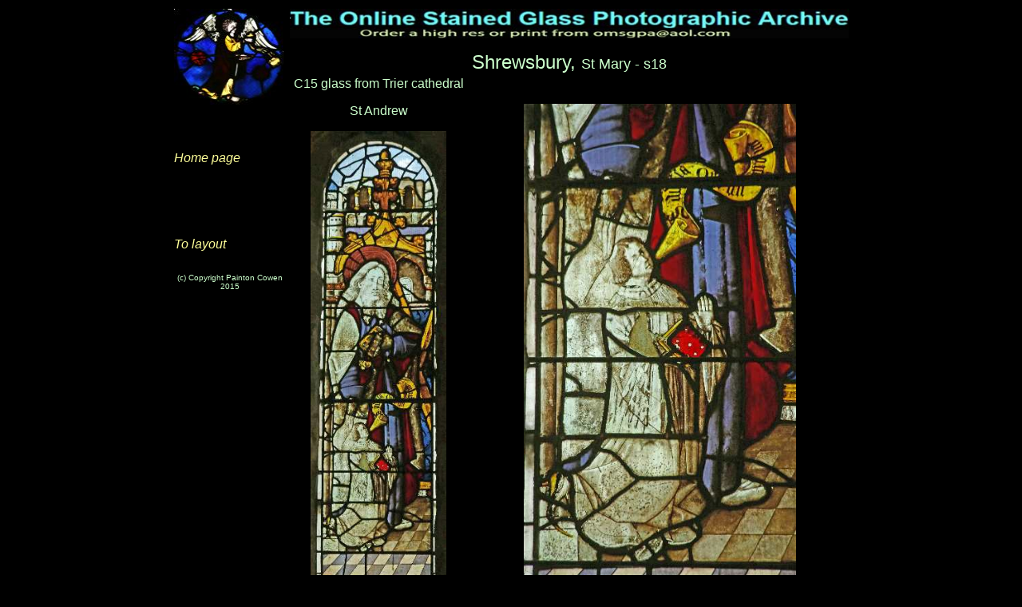

--- FILE ---
content_type: text/html
request_url: https://therosewindow.com/pilot/Shrewsbury/s18.htm
body_size: 637
content:
<!DOCTYPE HTML PUBLIC "-//W3C//DTD HTML 3.2//EN">
<HTML>

<HEAD>
	<META HTTP-EQUIV="Content-Type" CONTENT="text/html;CHARSET=iso-8859-1">
	<META NAME="GENERATOR" Content="Visual Page 2.0 for Windows">
	<TITLE>Shrewsbury, St Mary stained glass</TITLE>

	<STYLE TYPE="text/css">
	<!--
	:link	 {
			Text-Decoration : None
		}
	-->
	</STYLE>

</HEAD>

<BODY TEXT="#CCFFCC" BGCOLOR="black" LINK="#FFFF99" ALINK="#99FF99" VLINK="#FFFF99">

<CENTER>
<P>
<TABLE BORDER="0">
	<TR>
		<TD WIDTH="141" VALIGN="TOP" ROWSPAN="2">
			<P><IMG SRC="../angel1.jpg" WIDTH="137" HEIGHT="120" ALIGN="BOTTOM" BORDER="0">&nbsp;<BR>
			<BR>
			<BR>
			<BR>
			<I><A HREF="../index.htm"><FONT FACE="Arial, Helvetica">Home page</FONT></A></I><BR>
			<BR>
			<I><FONT FACE="Arial, Helvetica"><BR>
			<BR>
			<BR>
			<BR>
			</FONT><A HREF="table.htm"><FONT FACE="Arial, Helvetica">To layout</FONT></A></I></P>
			<P>
			<P ALIGN="CENTER"><FONT SIZE="1" COLOR="#CCFFCC" FACE="Arial, Helvetica"><BR>
			(c) Copyright Painton Cowen 2015</FONT>
		</TD>
		<TD HEIGHT="32" COLSPAN="2">
			<P ALIGN="CENTER"><IMG SRC="../../header.jpg" WIDTH="700" HEIGHT="37" ALIGN="BOTTOM" BORDER="0"></P>

			<P ALIGN="CENTER"><FONT SIZE="5" COLOR="#CCFFCC" FACE="Arial, Helvetica">Shrewsbury, </FONT><FONT SIZE="4" COLOR="#CCFFCC"
			FACE="Arial, Helvetica">St Mary - s18</FONT>
		</TD>
	</TR>
	<TR>
		<TD WIDTH="220" VALIGN="TOP">
			<P ALIGN="CENTER"><FONT COLOR="#CCFFCC" FACE="Arial">C15 glass from Trier cathedral</FONT></P>
			<P ALIGN="CENTER"><FONT COLOR="#CCFFCC" FACE="Arial">St Andrew</FONT></P>

			<P ALIGN="CENTER"><IMG SRC="images/s18-576A4455.jpg" WIDTH="170" HEIGHT="600" ALIGN="BOTTOM" BORDER="0">
		</TD>
		<TD WIDTH="464">
			<P ALIGN="CENTER"><IMG SRC="images/s18-det-576A4457.jpg" WIDTH="341" HEIGHT="600" ALIGN="BOTTOM" BORDER="0">
		</TD>
	</TR>
</TABLE>

</CENTER>

</BODY>

</HTML>